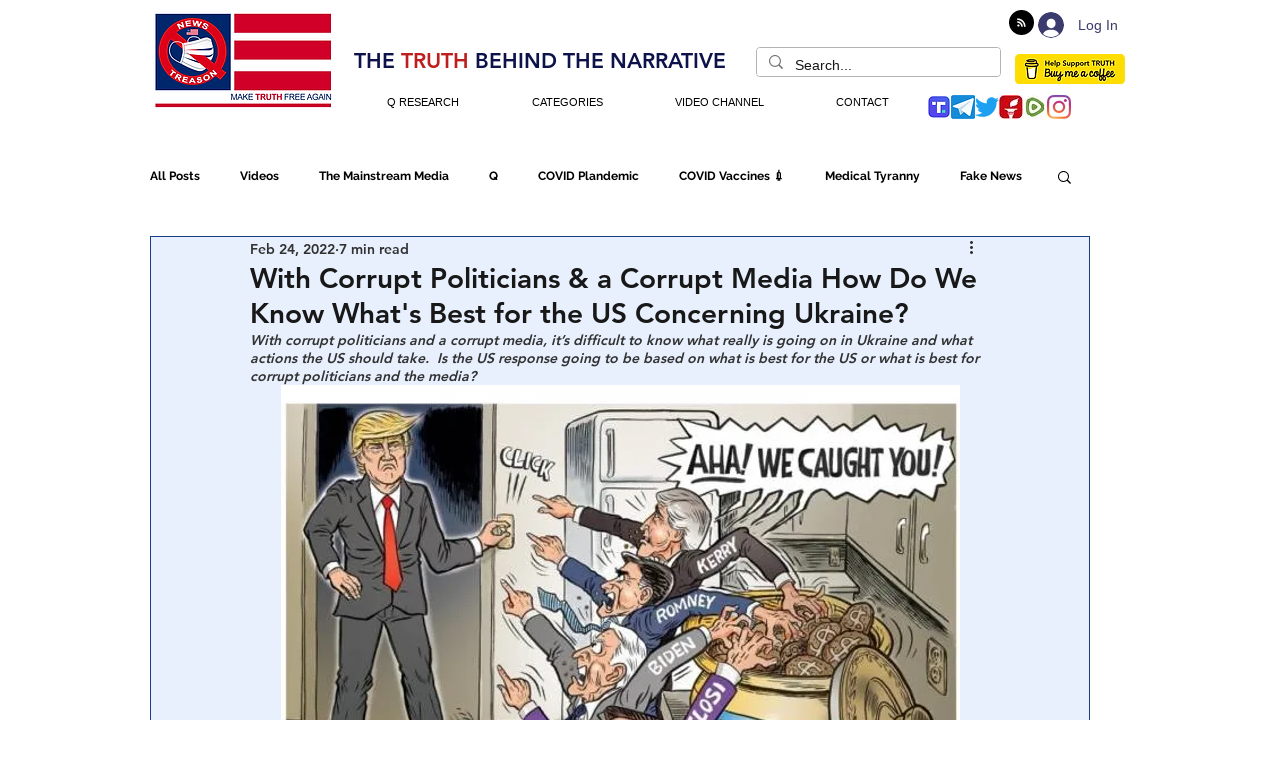

--- FILE ---
content_type: text/html; charset=utf-8
request_url: https://www.google.com/recaptcha/api2/aframe
body_size: 268
content:
<!DOCTYPE HTML><html><head><meta http-equiv="content-type" content="text/html; charset=UTF-8"></head><body><script nonce="qLVLPHJnrIpdrNswKPk49Q">/** Anti-fraud and anti-abuse applications only. See google.com/recaptcha */ try{var clients={'sodar':'https://pagead2.googlesyndication.com/pagead/sodar?'};window.addEventListener("message",function(a){try{if(a.source===window.parent){var b=JSON.parse(a.data);var c=clients[b['id']];if(c){var d=document.createElement('img');d.src=c+b['params']+'&rc='+(localStorage.getItem("rc::a")?sessionStorage.getItem("rc::b"):"");window.document.body.appendChild(d);sessionStorage.setItem("rc::e",parseInt(sessionStorage.getItem("rc::e")||0)+1);localStorage.setItem("rc::h",'1766032644007');}}}catch(b){}});window.parent.postMessage("_grecaptcha_ready", "*");}catch(b){}</script></body></html>